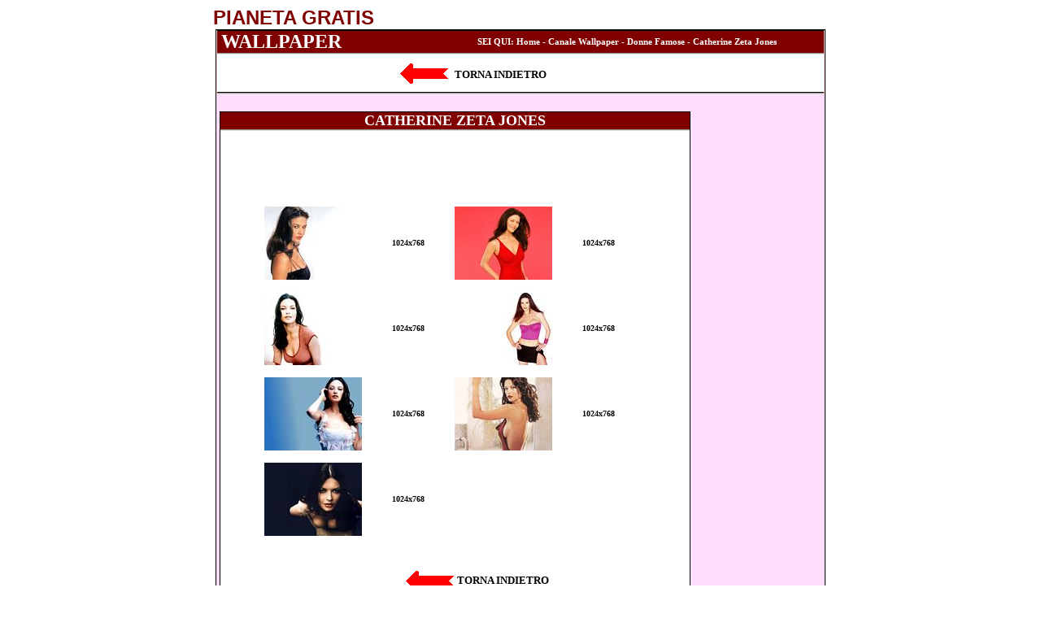

--- FILE ---
content_type: text/html
request_url: http://www.pianetagratis.it/wallpaper/donne/catherinezetajones/11/index.htm
body_size: 2061
content:
<html>

<head>
<meta http-equiv="Content-Type" content="text/html; charset=iso-8859-1">
<meta name="GENERATOR" content="Microsoft FrontPage 6.0">
<style type="text/css">
<!--
A:link {text-decoration: none; color: #000000}
A:visited {text-decoration: none; color: #000000}
A:active {text-decoration: underline; color: #FF0000}
A:hover {text-decoration: underline; color: #FF0000;}
-->
</style>
<title>Pianeta Gratis - Wallpaper - Donne Famose - Catherine Zeta Jones</title>
</head>

<body>

<div align="center"><center>

<table border="0" cellpadding="0" cellspacing="0" width="756">
  <tr>
    <td width="329"><strong><font face="Arial" size="5" color="#800000">PIANETA GRATIS</font></strong></td>
    <td width="50%"></td>
  </tr>
  <tr>
    <td colspan="2" width="754"><div align="center"><table border="0" cellpadding="0" cellspacing="0"
    width="750" style="border: 1px solid rgb(0,0,0)" bgcolor="#FFD5D5">
      <tr>
        <td align="center" bgcolor="#FFDDFF"></td>
      </tr>
      <tr>
        <td align="center"><div align="center"><table border="0" cellpadding="0"
        cellspacing="0" width="744" bgcolor="#FFDDFF">
          <tr>
            <td width="100%" align="center"><table border="0" cellspacing="0" cellpadding="0"
            width="100%"
            style="border-left: 1 solid rgb(0,0,0); border-right: 1 solid rgb(0,0,0); border-top: 1px solid rgb(0,0,0); border-bottom: 1px solid rgb(0,0,0)">
              <tr>
                <td height="1" bgcolor="#FFFFFF"><div align="center"><table border="0"
                cellpadding="0" cellspacing="0" width="746" height="20">
                  <tr>
                    <td bgcolor="#800000" width="319">
                      <p style="margin-left: 5"><b><font color="#FFFFFF" face="Verdana" size="5">WALLPAPER</font></b></p>
                    </td>
                    <td bgcolor="#800000" width="423"><strong><font color="#FFFFFF" face="Verdana"><small><small>SEI QUI:
                      <a href="http://www.pianetagratis.it/" style="color: rgb(255,255,255)"><span style="color: rgb(255,255,255)">Home</span></a>
                    - <a href="http://www.pianetagratis.it/wallpaper" style="color: rgb(255,255,255)">Canale
                      Wallpaper</a></small></small><small><small> - </small></small></font><a href="http://www.pianetagratis.it/wallpaper/donne"><font face="Verdana" color="#FFFFFF"><small><small>Donne
                      Famose</small></small></font></a><font color="#FFFFFF"><small><small>
                      </small></small></font><font color="#FFFFFF" face="Verdana"><small><small>-
                      C</small></small></font></strong><strong><font color="#FFFFFF" face="Verdana"><small><small>atherine
                      Zeta Jones</small></small></font></strong></td>
                  </tr>
                </table>
                  </div></td>
              </tr>
              <tr>
                <td height="1" bgcolor="#999999"></td>
              </tr>
              <tr>
                <td height="1" bgcolor="#DDDDDD"></td>
              </tr>
              <tr>
                <td align="center" height="30" bgcolor="#FFFFFF" valign="middle"><div
                align="center"><table border="0" cellpadding="0" cellspacing="0" width="744">
                  <tr>
                    <td width="740" colspan="2" height="10"></td>
                  </tr>
                  <tr>
                    <td width="287"><p align="right"><a href="http://www.pianetagratis.it/wallpaper/donne"><!--webbot bot="HTMLMarkup" startspan --><img src="http://www.pianetagratis.it/gif/frecciagalleria.gif" border=0 </a><!--webbot
                bot="HTMLMarkup" endspan i-checksum="9156" --></a>&nbsp;</td>
                    <td width="453"><p align="left"><small><font face="Verdana"><strong>&nbsp;</strong></font></small><strong><font face="Verdana"><a href="http://www.pianetagratis.it/wallpaper/donne"><small>TORNA
                      INDIETRO</small></a></font></strong></td>
                  </tr>
                  <tr>
                    <td width="740" colspan="2" height="5"></td>
                  </tr>
                </table>
              </div></td>
              </tr>
            </table>
            </td>
          </tr>
          <tr>
            <td width="100%" align="center"><div align="center"><table border="0"
            cellpadding="0" cellspacing="0" width="100%">
              <tr>
                <td height="1" bgcolor="#999999"></td>
              </tr>
              <tr>
                <td height="1" bgcolor="#DDDDDD"></td>
              </tr>
            </table>
              </div></td>
          </tr>
          <tr>
            <td width="100%" align="center" bgcolor="#EEEEEE"></td>
          </tr>
        </table>
          </div></td>
      </tr>
      <tr>
        <td align="center" bgcolor="#FFDDFF" width="100%"></td>
      </tr>
      <tr>
        <td align="center" bgcolor="#FFDDFF"><div align="center"><table border="0" cellspacing="0"
        width="746" style="border: 1px none rgb(0,0,0)" bgcolor="#FFDDFF">
          <tr>
            <td width="99%" align="center" valign="top" bgcolor="#FFDDFF">&nbsp;</td>
            <td width="166" align="center" valign="top" bgcolor="#FFDDFF">&nbsp;</td>
          </tr>
          <tr>
            <td width="100%" align="center" valign="top"><div align="center"><table border="0"
            cellpadding="0" cellspacing="0" width="579" bgcolor="#FFFFFF"
            style="border: 1px solid rgb(0,0,0)" height="600">
              <tr>
                <td align="center" height="10" colspan="2" width="575" bgcolor="#800000">
                  <p style="border-bottom: 1 solid #000000; margin-left: 0; margin-right: 0; margin-top: 0"><font face="Verdana" size="4" color="#FFFFFF"><b><span style="text-transform: uppercase">Catherine
                  Zeta Jones</span></b></font></td>
              </tr>
              <tr>
                <td align="center" height="1" colspan="2" width="575" bgcolor="#999999"></td>
              </tr>
              <tr>
                <td align="center" height="1" colspan="2" width="575" bgcolor="#DDDDDD"></td>
              </tr>
              <tr>
                <td align="center" height="10" colspan="2" width="575"><!--webbot bot="HTMLMarkup"
                startspan --><iframe src="http://www.pianetagratis.it/interne/banner/468/wallpaper468x60su.htm" width=468 height=60 marginwidth=0 marginheight=0 hspace=0 vspace=0 frameborder=0 scrolling=no></iframe><!--webbot bot="HTMLMarkup" endspan i-checksum="41536" --></td>
              </tr>
              <tr>
                <td align="center" colspan="2" width="575">&nbsp;</td>
              </tr>
              <tr>
                <td align="center" height="10" colspan="2" width="575">

<div align="center">

<table border="0" cellpadding="0" cellspacing="0" width="468" style="border-collapse: collapse" bordercolor="#FF9900">

  <tr>

    <td height="15"><p align="center"></td>

  </tr>

  <tr>

    <td style="word-spacing: 0; margin-top: 0; margin-bottom: 0">
</center>
    <div align="center">
      <center>
      <table border="0" width="100%" cellspacing="0" cellpadding="0" height="320">
        <tr>
          <td width="25%" align="center"><a href="01.jpg" target="_blank"><!--webbot bot="HTMLMarkup" startspan --><img src="tn01.jpg" width=120 height=90 border=0 </a><!--webbot
                bot="HTMLMarkup" endspan i-checksum="60514" --></a></td>
          <td width="25%" align="center"><font face="Verdana" size="1"><b><a href="01.jpg" target="_blank">1024x768</a></b></font></td>
          <td width="25%" align="center"><a href="02.jpg" target="_blank"><!--webbot bot="HTMLMarkup" startspan --><img src="tn02.jpg" width=120 height=90 border=0 </a><!--webbot
                bot="HTMLMarkup" endspan i-checksum="60546" --></a></td>
          <td width="25%" align="center"><font face="Verdana" size="1"><b><a href="02.jpg" target="_blank">1024x768</a></b></font></td>
        </tr>
        <tr>
          <td width="100%" align="center" colspan="4" height="15"></td>
        </tr>
        <tr>
          <td width="25%" align="center"><a href="03.jpg" target="_blank"><!--webbot bot="HTMLMarkup" startspan --><img src="tn03.jpg" width=120 height=90 border=0 </a><!--webbot
                bot="HTMLMarkup" endspan i-checksum="60578" --></a></td>
          <td width="25%" align="center"><font face="Verdana" size="1"><b><a href="03.jpg" target="_blank">1024x768</a></b></font></td>
          <td width="25%" align="center"><a href="04.jpg" target="_blank"><!--webbot bot="HTMLMarkup" startspan --><img src="tn04.jpg" width=120 height=90 border=0 </a><!--webbot
                bot="HTMLMarkup" endspan i-checksum="60610" --></a></td>
          <td width="25%" align="center"><font face="Verdana" size="1"><b><a href="04.jpg" target="_blank">1024x768</a></b></font></td>
        </tr>
        <tr>
          <td width="100%" align="center" colspan="4" height="15"></td>
        </tr>
        <tr>
          <td width="25%" align="center"><a href="05.jpg" target="_blank"><!--webbot bot="HTMLMarkup" startspan --><img src="tn05.jpg" width=120 height=90 border=0 </a><!--webbot
                bot="HTMLMarkup" endspan i-checksum="60642" --></a></td>
          <td width="25%" align="center"><font face="Verdana" size="1"><b><a href="05.jpg" target="_blank">1024x768</a></b></font></td>
          <td width="25%" align="center"><a href="06.jpg" target="_blank"><!--webbot bot="HTMLMarkup" startspan --><img src="tn06.jpg" width=120 height=90 border=0 </a><!--webbot
                bot="HTMLMarkup" endspan i-checksum="60674" --></a></td>
          <td width="25%" align="center"><font face="Verdana" size="1"><b><a href="06.jpg" target="_blank">1024x768</a></b></font></td>
        </tr>
        <tr>
          <td width="100%" align="center" colspan="4" height="15"></td>
        </tr>
        <tr>
          <td width="25%" align="center"><a href="07.jpg" target="_blank"><!--webbot bot="HTMLMarkup" startspan --><img src="tn07.jpg" width=120 height=90 border=0 </a><!--webbot
                bot="HTMLMarkup" endspan i-checksum="60706" --></a></td>
          <td width="25%" align="center"><font face="Verdana" size="1"><b><a href="07.jpg" target="_blank">1024x768</a></b></font></td>
          <td width="25%" align="center">&nbsp;</td>
          <td width="25%" align="center">&nbsp;</td>
        </tr>
      </table>
      </center>
    </div>
    </td>
  </tr>
<center>

  <tr>
    <td>
        <p align="center"></td>
  </tr>
</table>
</div>
</center>
                </td>
              </tr>
              <tr>
                <td align="center" height="21" colspan="2" width="575"></td>
              </tr>
              <tr>
                <td align="center" height="21" colspan="2" width="575"></td>
              </tr>
                <tr>
                <td align="center" width="288">
                  <p align="right"><a href="http://www.pianetagratis.it/wallpaper/donne"><!--webbot bot="HTMLMarkup" startspan --><img src="http://www.pianetagratis.it/gif/frecciagalleria.gif" border=0 </a><!--webbot
                bot="HTMLMarkup" endspan i-checksum="9156" --></a></td>
                <td align="center" width="289">
                  <p align="left"><strong><font face="Verdana"><small>&nbsp;</small><a href="http://www.pianetagratis.it/wallpaper/donne"><small>TORNA
                      INDIETRO</small></a></font></strong></td>
                </tr>
              <tr>
                <td align="center" height="10" colspan="2" width="575">&nbsp;</td>
              </tr>
              <tr>
                <td align="center" height="15" colspan="2" width="575"><!--webbot bot="HTMLMarkup"
                startspan --><iframe src="http://www.pianetagratis.it/interne/banner/468/wallpaper468x60giu.htm" width=468 height=60 marginwidth=0 marginheight=0 hspace=0 vspace=0 frameborder=0 scrolling=no></iframe><!--webbot bot="HTMLMarkup" endspan i-checksum="17098" --></td>
              </tr>
            </table>
              </div></td>
            <td width="166" align="center" valign="top"><div align="center"><table border="0"
            cellpadding="0" cellspacing="0" width="160">
              <tr>
                <td align="center" bgcolor="#FFDDFF" height="21">
                  <p align="center"><!--webbot bot="HTMLMarkup" startspan --><iframe src="http://www.pianetagratis.it/interne/banner/160/wallpaper160x600.htm" width=160 height=600 marginwidth=0 marginheight=0 hspace=0 vspace=0 frameborder=0 scrolling=no></iframe><!--webbot bot="HTMLMarkup"
                endspan i-checksum="35239" --></td>
              </tr>
            </table>
              </div></td>
          </tr>
        </table>
          </div>
        </td>
      </tr>
      <tr>
        <td align="center" height="5" bgcolor="#FFDDFF"></td>
      </tr>
      <tr>
        <td align="center" bgcolor="#800000"><!--webbot bot="HTMLMarkup" startspan --><iframe src="http://www.pianetagratis.it/interne/menu/wallpapercoda.htm" width=744 height=22 marginwidth=0 marginheight=0 hspace=0 vspace=0 frameborder=0 scrolling=no></iframe><!--webbot bot="HTMLMarkup"
        endspan i-checksum="64995" --></td>
      </tr>
    </table>
        </div></td>
  </tr>
  <tr>
    <td align="center" height="5" colspan="2" width="754"></td>
  </tr>
  <tr>
    <td colspan="2" width="754">
                          <p style="word-spacing: 0; margin: 0" align="center"><font face="Verdana" size="1"><b>©2006
                          Pianeta Gratis</b> - Pianeta Gratis web Tutti i diritti
                          riservati.</font></td>
  </tr>
</table>
        </div>

</body>
</html>


--- FILE ---
content_type: text/html
request_url: http://www.pianetagratis.it/interne/menu/wallpapercoda.htm
body_size: 2212
content:
<html>

<head>
<meta http-equiv="Content-Type" content="text/html; charset=iso-8859-1">
<meta name="GENERATOR" content="Microsoft FrontPage 6.0">
<title>Immobili Coda</title>
<script language="JavaScript1.2">
var bookmarkurl="http://www.pianetagratis.it/wallpaper/index.htm"
var bookmarktitle="PIANETA GRATIS - Canale Wallpaper"
function addbookmark(){
if (document.all)
window.external.AddFavorite(bookmarkurl,bookmarktitle)
}
</script>
<style type="text/css">
<!--
A:link {text-decoration: none; color: #000080}
A:visited {text-decoration: none; color: #000080}
A:active {text-decoration: underline; color: #FF0000}
A:hover {text-decoration: underline; color: #FF0000;}
-->
</style>
</head>

<body>
<div align="center"><center>

<table border="0" cellpadding="0" cellspacing="0" width="100%" height="100%">
  <tr>
    <td valign="middle" bgcolor="#800000"><p align="center"><a href="http://www.pianetagratis.it" style="color: rgb(255,255,255)" target="_parent"><span style="color: rgb(255,255,255)"><font
    color="#FFFFFF" face="Verdana"><strong><small><small>Home</small></small></strong></font></span></a></td>
    <td align="center" valign="middle" bgcolor="#800000"><a href="http://www.pianetagratis.it/phpbb/" target="_blank"><font color="#FFFFFF" face="Arial" size="1">Forum</font></a></td>
    <td align="center" valign="middle" bgcolor="#800000"><a href="http://www.pianetagratis.it/mappa.htm" target="_parent"><font color="#FFFFFF"
    face="Arial" size="1">Mappa</font></a></td>
    <td align="center" valign="middle" bgcolor="#800000"><a href="http://www.pianetagratis.it/contatti.htm" target="_blank" style="color: rgb(255,255,255)"><font color="#FFFFFF" face="Arial"
    size="1">Contatti</font></a></td>
    <td align="center" valign="middle" bgcolor="#800000"><a href="http://www.pianetagratis.it/credits.htm" target="_blank"><font color="#FFFFFF"
    face="Arial" size="1">Credits</font></a></td>
    <td align="center" valign="middle" bgcolor="#800000"><a href="http://www.pianetagratis.it/disclaimer.htm" target="_blank"><font color="#FFFFFF"
    face="Arial" size="1">Disclaimer</font></a></td>
  </tr>
</table>
</center></div>
</body>
</html>
